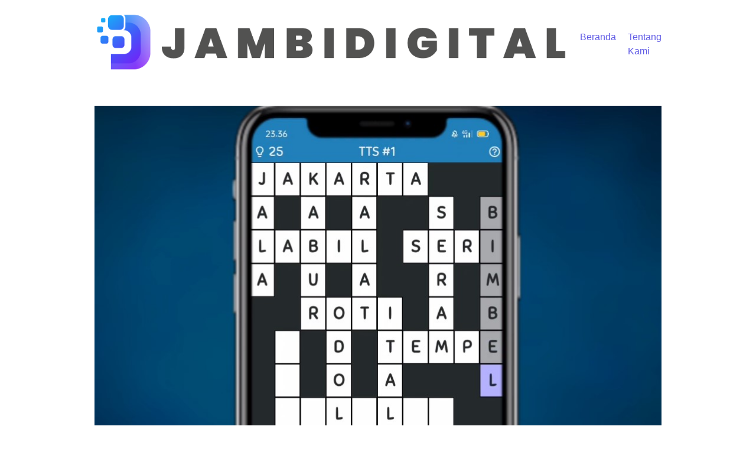

--- FILE ---
content_type: text/html; charset=UTF-8
request_url: https://jambidigital.id/category/tts-pintar/
body_size: 4459
content:
<!DOCTYPE html>
<html dir="ltr" lang="id" prefix="og: https://ogp.me/ns#">
<head>
	<meta charset="UTF-8">
	<meta name="viewport" content="width=device-width, initial-scale=1.0"/>
	<link rel="profile" href="https://gmpg.org/xfn/11">

<title>TTS Pintar - Jambi Digital</title>

		<!-- All in One SEO 4.9.3 - aioseo.com -->
	<meta name="robots" content="max-image-preview:large"/>
	<meta name="google-site-verification" content="UbTxKjyTcltVA4jdiHX7WGfdkaZFq6XWlwwX2O8Ft-U"/>
	<link rel="canonical" href="https://jambidigital.id/category/tts-pintar/"/>
	<meta name="generator" content="All in One SEO (AIOSEO) 4.9.3"/>
		<script type="application/ld+json" class="aioseo-schema">
			{"@context":"https:\/\/schema.org","@graph":[{"@type":"BreadcrumbList","@id":"https:\/\/jambidigital.id\/category\/tts-pintar\/#breadcrumblist","itemListElement":[{"@type":"ListItem","@id":"https:\/\/jambidigital.id#listItem","position":1,"name":"Beranda","item":"https:\/\/jambidigital.id","nextItem":{"@type":"ListItem","@id":"https:\/\/jambidigital.id\/category\/tts-pintar\/#listItem","name":"TTS Pintar"}},{"@type":"ListItem","@id":"https:\/\/jambidigital.id\/category\/tts-pintar\/#listItem","position":2,"name":"TTS Pintar","previousItem":{"@type":"ListItem","@id":"https:\/\/jambidigital.id#listItem","name":"Beranda"}}]},{"@type":"CollectionPage","@id":"https:\/\/jambidigital.id\/category\/tts-pintar\/#collectionpage","url":"https:\/\/jambidigital.id\/category\/tts-pintar\/","name":"TTS Pintar - Jambi Digital","inLanguage":"id-ID","isPartOf":{"@id":"https:\/\/jambidigital.id\/#website"},"breadcrumb":{"@id":"https:\/\/jambidigital.id\/category\/tts-pintar\/#breadcrumblist"}},{"@type":"Organization","@id":"https:\/\/jambidigital.id\/#organization","name":"My Blog","description":"Digital Entertainment","url":"https:\/\/jambidigital.id\/","logo":{"@type":"ImageObject","url":"https:\/\/jambidigital.id\/wp-content\/uploads\/2023\/05\/cropped-JAMBIDIGITALBANNER-1.png","@id":"https:\/\/jambidigital.id\/category\/tts-pintar\/#organizationLogo","width":1042,"height":133},"image":{"@id":"https:\/\/jambidigital.id\/category\/tts-pintar\/#organizationLogo"}},{"@type":"WebSite","@id":"https:\/\/jambidigital.id\/#website","url":"https:\/\/jambidigital.id\/","name":"My Blog","description":"Digital Entertainment","inLanguage":"id-ID","publisher":{"@id":"https:\/\/jambidigital.id\/#organization"}}]}
		</script>
		<!-- All in One SEO -->

<style id='wp-img-auto-sizes-contain-inline-css' type='text/css'>img:is([sizes=auto i],[sizes^="auto," i]){contain-intrinsic-size:3000px 1500px}</style>
<link rel='stylesheet' id='ez-toc-css' href='https://jambidigital.id/wp-content/plugins/easy-table-of-contents/assets/css/screen.min.css?ver=2.0.80' type='text/css' media='all'/>
<style id='ez-toc-inline-css' type='text/css'>div#ez-toc-container .ez-toc-title{font-size:120%}div#ez-toc-container .ez-toc-title{font-weight:500}div#ez-toc-container ul li,div#ez-toc-container ul li a{font-size:95%}div#ez-toc-container ul li,div#ez-toc-container ul li a{font-weight:500}div#ez-toc-container nav ul ul li{font-size:90%}.ez-toc-box-title{font-weight:bold;margin-bottom:10px;text-align:center;text-transform:uppercase;letter-spacing:1px;color:#666;padding-bottom:5px;position:absolute;top:-4%;left:5%;background-color:inherit;transition:top .3s ease}.ez-toc-box-title.toc-closed{top:-25%}.ez-toc-container-direction{direction:ltr}.ez-toc-counter ul{counter-reset:item}.ez-toc-counter nav ul li a::before{content:counters(item,'.',decimal) '. ';display:inline-block;counter-increment:item;flex-grow:0;flex-shrink:0;margin-right:.2em;float:left}.ez-toc-widget-direction{direction:ltr}.ez-toc-widget-container ul{counter-reset:item}.ez-toc-widget-container nav ul li a::before{content:counters(item,'.',decimal) '. ';display:inline-block;counter-increment:item;flex-grow:0;flex-shrink:0;margin-right:.2em;float:left}</style>
<link rel='stylesheet' id='royal-elementor-kit-style-css' href='https://jambidigital.id/wp-content/themes/royal-elementor-kit/style.css?ver=1.0' type='text/css' media='all'/>
<script type="text/javascript" src="https://jambidigital.id/wp-includes/js/jquery/jquery.min.js?ver=3.7.1" id="jquery-core-js"></script>
<script type="text/javascript" src="https://jambidigital.id/wp-includes/js/jquery/jquery-migrate.min.js?ver=3.4.1" id="jquery-migrate-js"></script>
<link rel="https://api.w.org/" href="https://jambidigital.id/wp-json/"/><link rel="alternate" title="JSON" type="application/json" href="https://jambidigital.id/wp-json/wp/v2/categories/16"/><meta name="generator" content="WordPress 6.9"/>
<link rel="icon" href="https://jambidigital.id/wp-content/uploads/2023/05/cropped-JAMBIDIGITALLOGO-32x32.png" sizes="32x32"/>
<link rel="icon" href="https://jambidigital.id/wp-content/uploads/2023/05/cropped-JAMBIDIGITALLOGO-192x192.png" sizes="192x192"/>
<link rel="apple-touch-icon" href="https://jambidigital.id/wp-content/uploads/2023/05/cropped-JAMBIDIGITALLOGO-180x180.png"/>
<meta name="msapplication-TileImage" content="https://jambidigital.id/wp-content/uploads/2023/05/cropped-JAMBIDIGITALLOGO-270x270.png"/>
</head>

<body class="archive category category-tts-pintar category-16 wp-custom-logo wp-embed-responsive wp-theme-royal-elementor-kit">
	

	<!-- Page Wrapper -->
	<div id="page-wrap">

	<a class="skip-link screen-reader-text" href="#skip-link-target">Lewati ke konten</a>

	<header id="site-header" class="site-header" role="banner">

		<div class="site-logo">
			<a href="https://jambidigital.id/" class="custom-logo-link" rel="home"><img width="1042" height="133" src="https://jambidigital.id/wp-content/uploads/2023/05/cropped-JAMBIDIGITALBANNER-1.png" class="custom-logo" alt="Jambi Digital" decoding="async" fetchpriority="high" srcset="https://jambidigital.id/wp-content/uploads/2023/05/cropped-JAMBIDIGITALBANNER-1.png 1042w, https://jambidigital.id/wp-content/uploads/2023/05/cropped-JAMBIDIGITALBANNER-1-300x38.png 300w, https://jambidigital.id/wp-content/uploads/2023/05/cropped-JAMBIDIGITALBANNER-1-1024x131.png 1024w, https://jambidigital.id/wp-content/uploads/2023/05/cropped-JAMBIDIGITALBANNER-1-768x98.png 768w" sizes="(max-width: 1042px) 100vw, 1042px"/></a>		</div>

				<nav class="main-navigation" role="navigation">
			<div class="menu-jambidigital-container"><ul id="menu-jambidigital" class="menu"><li id="menu-item-14" class="menu-item menu-item-type-custom menu-item-object-custom menu-item-home menu-item-14"><a href="https://jambidigital.id">Beranda</a></li>
<li id="menu-item-15" class="menu-item menu-item-type-post_type menu-item-object-page menu-item-15"><a href="https://jambidigital.id/tentang-kami/">Tentang Kami</a></li>
</ul></div>		</nav>
		
	</header>
<!-- Main Container -->
<div class="main-container" id="skip-link-target">
	
				<article id="post-280" class="re-theme-post post-280 post type-post status-publish format-standard has-post-thumbnail hentry category-tts-pintar tag-jawaban-tts-pintar tag-kunci-jawaban-tts-pintar tag-tts tag-tts-pintar tag-tts-pintar-indonesia">
				
				<div class="post-media">
					<a href="https://jambidigital.id/kunci-jawaban-tts-pintar-level-17-18/"></a>
					<img width="962" height="664" src="https://jambidigital.id/wp-content/uploads/2023/06/kunci-jawaban-tts-pintar.jpg" class="attachment-post-thumbnail size-post-thumbnail wp-post-image" alt="" decoding="async" srcset="https://jambidigital.id/wp-content/uploads/2023/06/kunci-jawaban-tts-pintar.jpg 962w, https://jambidigital.id/wp-content/uploads/2023/06/kunci-jawaban-tts-pintar-300x207.jpg 300w, https://jambidigital.id/wp-content/uploads/2023/06/kunci-jawaban-tts-pintar-768x530.jpg 768w" sizes="(max-width: 962px) 100vw, 962px"/>				</div>

				<header class="post-header">

					<h2 class="post-title">
						<a href="">Kunci Jawaban TTS Pintar Level 17-18</a>
					</h2>

			 		<div class="post-categories"><a href="https://jambidigital.id/category/tts-pintar/" rel="category tag">TTS Pintar</a> </div>
				</header>

				<div class="post-content">
					<p>Dalam topik kunci jawaban TTS Pintar #17, saya akan memberikan solusi.Permainan ini, yang dapat diakses baik di toko permainan maupun di iTunes, berfokus pada menemukan kata-kata dalam huruf dan menempatkannya dalam teka-teki silang. Versi Bahasa Indonesia ini. https://maps.google.com/url?q=https://wartakoperasi.id/ https://maps.google.nl/url?q=https://wartakoperasi.id/ https://maps.google.com.br/url?q=https://wartakoperasi.id/ https://maps.google.be/url?q=https://wartakoperasi.id/ https://maps.google.at/url?q=https://wartakoperasi.id/ https://maps.google.dk/url?q=https://wartakoperasi.id/ https://maps.google.pt/url?q=https://wartakoperasi.id/ https://maps.google.ro/url?q=https://wartakoperasi.id/ https://maps.google.com.ph/url?q=https://wartakoperasi.id/ https://maps.google.gr/url?q=https://wartakoperasi.id/ https://maps.google.cl/url?q=https://wartakoperasi.id/ https://maps.google.lt/url?q=https://wartakoperasi.id/ https://maps.google.ae/url?q=https://wartakoperasi.id/ https://maps.google.hr/url?q=https://wartakoperasi.id/ https://maps.google.lv/url?q=https://wartakoperasi.id/ https://maps.google.com.np/url?q=https://wartakoperasi.id/ https://maps.google.by/url?q=https://wartakoperasi.id/ https://maps.google.lu/url?q=https://wartakoperasi.id/ [&hellip;]</p>
				</div>

				<footer class="post-footer">
					<div class="post-meta">
						<span class="post-date">Juli 1, 2023</span>
						<span class="meta-sep">/</span>
						<span class="post-comments">Komentar Dinonaktifkan<span class="screen-reader-text"> pada Kunci Jawaban TTS Pintar Level 17-18</span></span>
					</div>

					<div class="read-more">
						<a href="https://jambidigital.id/kunci-jawaban-tts-pintar-level-17-18/">Baca Lebih Lanjut</a>
					</div>

				</footer>

			</article>
		
						<article id="post-278" class="re-theme-post post-278 post type-post status-publish format-standard has-post-thumbnail hentry category-tts-pintar tag-jawaban-tts-pintar tag-kunci-jawaban-tts-pintar tag-tts tag-tts-pintar tag-tts-pintar-indonesia">
				
				<div class="post-media">
					<a href="https://jambidigital.id/kunci-jawaban-tts-pintar-level-15-16/"></a>
					<img width="962" height="664" src="https://jambidigital.id/wp-content/uploads/2023/06/kunci-jawaban-tts-pintar.jpg" class="attachment-post-thumbnail size-post-thumbnail wp-post-image" alt="" decoding="async" srcset="https://jambidigital.id/wp-content/uploads/2023/06/kunci-jawaban-tts-pintar.jpg 962w, https://jambidigital.id/wp-content/uploads/2023/06/kunci-jawaban-tts-pintar-300x207.jpg 300w, https://jambidigital.id/wp-content/uploads/2023/06/kunci-jawaban-tts-pintar-768x530.jpg 768w" sizes="(max-width: 962px) 100vw, 962px"/>				</div>

				<header class="post-header">

					<h2 class="post-title">
						<a href="">Kunci Jawaban TTS Pintar Level 15-16</a>
					</h2>

			 		<div class="post-categories"><a href="https://jambidigital.id/category/tts-pintar/" rel="category tag">TTS Pintar</a> </div>
				</header>

				<div class="post-content">
					<p>Saya akan memberikan solusi untuk topik kunci jawaban TTS Pintar Nomor 15.Permainan ini, yang dapat diakses baik di toko permainan maupun di iTunes, berfokus pada menemukan kata-kata dalam huruf dan menempatkannya dalam teka-teki silang. Versi Bahasa Indonesia ini. TTS Pintar #15 Jawaban: Teka Teki Silang Offline 2018: Anda diminta untuk mengisi kotak kosong dalam teka [&hellip;]</p>
				</div>

				<footer class="post-footer">
					<div class="post-meta">
						<span class="post-date">Juli 1, 2023</span>
						<span class="meta-sep">/</span>
						<span class="post-comments">Komentar Dinonaktifkan<span class="screen-reader-text"> pada Kunci Jawaban TTS Pintar Level 15-16</span></span>
					</div>

					<div class="read-more">
						<a href="https://jambidigital.id/kunci-jawaban-tts-pintar-level-15-16/">Baca Lebih Lanjut</a>
					</div>

				</footer>

			</article>
		
						<article id="post-276" class="re-theme-post post-276 post type-post status-publish format-standard has-post-thumbnail hentry category-tts-pintar tag-jawaban-tts-pintar tag-kunci-jawaban-tts-pintar tag-tts tag-tts-pintar tag-tts-pintar-indonesia">
				
				<div class="post-media">
					<a href="https://jambidigital.id/kunci-jawaban-tts-pintar-level-13-14/"></a>
					<img width="962" height="664" src="https://jambidigital.id/wp-content/uploads/2023/06/kunci-jawaban-tts-pintar.jpg" class="attachment-post-thumbnail size-post-thumbnail wp-post-image" alt="" decoding="async" srcset="https://jambidigital.id/wp-content/uploads/2023/06/kunci-jawaban-tts-pintar.jpg 962w, https://jambidigital.id/wp-content/uploads/2023/06/kunci-jawaban-tts-pintar-300x207.jpg 300w, https://jambidigital.id/wp-content/uploads/2023/06/kunci-jawaban-tts-pintar-768x530.jpg 768w" sizes="(max-width: 962px) 100vw, 962px"/>				</div>

				<header class="post-header">

					<h2 class="post-title">
						<a href="">Kunci Jawaban TTS Pintar Level 13-14</a>
					</h2>

			 		<div class="post-categories"><a href="https://jambidigital.id/category/tts-pintar/" rel="category tag">TTS Pintar</a> </div>
				</header>

				<div class="post-content">
					<p>Dalam topik kunci jawaban TTS Pintar #13, saya akan memberikan solusi.Permainan ini, yang dapat diakses baik di toko permainan maupun di iTunes, berfokus pada menemukan kata-kata dalam huruf dan menempatkannya dalam teka-teki silang. Versi Bahasa Indonesia ini. TTS Pintar #13 Jawaban: Teka Teki Silang Offline 2018: Dalam teka teki silang ini, Anda diminta untuk mengisi [&hellip;]</p>
				</div>

				<footer class="post-footer">
					<div class="post-meta">
						<span class="post-date">Juli 1, 2023</span>
						<span class="meta-sep">/</span>
						<span class="post-comments">Komentar Dinonaktifkan<span class="screen-reader-text"> pada Kunci Jawaban TTS Pintar Level 13-14</span></span>
					</div>

					<div class="read-more">
						<a href="https://jambidigital.id/kunci-jawaban-tts-pintar-level-13-14/">Baca Lebih Lanjut</a>
					</div>

				</footer>

			</article>
		
						<article id="post-273" class="re-theme-post post-273 post type-post status-publish format-standard has-post-thumbnail hentry category-tts-pintar tag-jawaban-tts-pintar tag-kunci-jawaban-tts-pintar tag-tts tag-tts-pintar">
				
				<div class="post-media">
					<a href="https://jambidigital.id/kunci-jawaban-tts-pintar-level-11-12/"></a>
					<img width="962" height="664" src="https://jambidigital.id/wp-content/uploads/2023/06/kunci-jawaban-tts-pintar.jpg" class="attachment-post-thumbnail size-post-thumbnail wp-post-image" alt="" decoding="async" loading="lazy" srcset="https://jambidigital.id/wp-content/uploads/2023/06/kunci-jawaban-tts-pintar.jpg 962w, https://jambidigital.id/wp-content/uploads/2023/06/kunci-jawaban-tts-pintar-300x207.jpg 300w, https://jambidigital.id/wp-content/uploads/2023/06/kunci-jawaban-tts-pintar-768x530.jpg 768w" sizes="auto, (max-width: 962px) 100vw, 962px"/>				</div>

				<header class="post-header">

					<h2 class="post-title">
						<a href="">Kunci Jawaban TTS Pintar Level 11-12</a>
					</h2>

			 		<div class="post-categories"><a href="https://jambidigital.id/category/tts-pintar/" rel="category tag">TTS Pintar</a> </div>
				</header>

				<div class="post-content">
					<p>Dalam topik kunci jawaban TTS Pintar #11, saya akan memberikan solusi.Permainan ini, yang dapat diakses baik di toko permainan maupun di iTunes, berfokus pada menemukan kata-kata dalam huruf dan menempatkannya dalam teka-teki silang. Versi Bahasa Indonesia ini. Teka Teki Silang Offline TTS Pintar #11 Jawaban: Dalam teka teki silang ini, Anda diminta untuk mengisi kotak [&hellip;]</p>
				</div>

				<footer class="post-footer">
					<div class="post-meta">
						<span class="post-date">Juli 1, 2023</span>
						<span class="meta-sep">/</span>
						<span class="post-comments">Komentar Dinonaktifkan<span class="screen-reader-text"> pada Kunci Jawaban TTS Pintar Level 11-12</span></span>
					</div>

					<div class="read-more">
						<a href="https://jambidigital.id/kunci-jawaban-tts-pintar-level-11-12/">Baca Lebih Lanjut</a>
					</div>

				</footer>

			</article>
		
						<article id="post-271" class="re-theme-post post-271 post type-post status-publish format-standard has-post-thumbnail hentry category-tts-pintar tag-jawaban-tts-pintar tag-kunci-jawaban-tts-pintar tag-tts tag-tts-pintar">
				
				<div class="post-media">
					<a href="https://jambidigital.id/kunci-jawaban-tts-pintar-level-9-10/"></a>
					<img width="962" height="664" src="https://jambidigital.id/wp-content/uploads/2023/06/kunci-jawaban-tts-pintar.jpg" class="attachment-post-thumbnail size-post-thumbnail wp-post-image" alt="" decoding="async" loading="lazy" srcset="https://jambidigital.id/wp-content/uploads/2023/06/kunci-jawaban-tts-pintar.jpg 962w, https://jambidigital.id/wp-content/uploads/2023/06/kunci-jawaban-tts-pintar-300x207.jpg 300w, https://jambidigital.id/wp-content/uploads/2023/06/kunci-jawaban-tts-pintar-768x530.jpg 768w" sizes="auto, (max-width: 962px) 100vw, 962px"/>				</div>

				<header class="post-header">

					<h2 class="post-title">
						<a href="">Kunci Jawaban TTS Pintar Level 9-10</a>
					</h2>

			 		<div class="post-categories"><a href="https://jambidigital.id/category/tts-pintar/" rel="category tag">TTS Pintar</a> </div>
				</header>

				<div class="post-content">
					<p>Saya akan menawarkan solusi untuk topik kunci jawaban TTS Pintar #9.Permainan ini, yang dapat diakses baik di toko permainan maupun di iTunes, berfokus pada menemukan kata-kata dalam huruf dan menempatkannya dalam teka-teki silang. Versi Bahasa Indonesia ini. TTS Pintar #9 Jawaban: Teka Teki Silang Offline TTS Pintar 2018: Anda diminta untuk mengisi kotak kosong dalam [&hellip;]</p>
				</div>

				<footer class="post-footer">
					<div class="post-meta">
						<span class="post-date">Juli 1, 2023</span>
						<span class="meta-sep">/</span>
						<span class="post-comments">Komentar Dinonaktifkan<span class="screen-reader-text"> pada Kunci Jawaban TTS Pintar Level 9-10</span></span>
					</div>

					<div class="read-more">
						<a href="https://jambidigital.id/kunci-jawaban-tts-pintar-level-9-10/">Baca Lebih Lanjut</a>
					</div>

				</footer>

			</article>
		
						<article id="post-269" class="re-theme-post post-269 post type-post status-publish format-standard has-post-thumbnail hentry category-tts-pintar tag-jawaban-tts-pintar tag-kunci-jawaban-tts-pintar tag-tts-pintar tag-tts-pintar-indonesia">
				
				<div class="post-media">
					<a href="https://jambidigital.id/kunci-jawaban-tts-pintar-level-7-8/"></a>
					<img width="962" height="664" src="https://jambidigital.id/wp-content/uploads/2023/06/kunci-jawaban-tts-pintar.jpg" class="attachment-post-thumbnail size-post-thumbnail wp-post-image" alt="" decoding="async" loading="lazy" srcset="https://jambidigital.id/wp-content/uploads/2023/06/kunci-jawaban-tts-pintar.jpg 962w, https://jambidigital.id/wp-content/uploads/2023/06/kunci-jawaban-tts-pintar-300x207.jpg 300w, https://jambidigital.id/wp-content/uploads/2023/06/kunci-jawaban-tts-pintar-768x530.jpg 768w" sizes="auto, (max-width: 962px) 100vw, 962px"/>				</div>

				<header class="post-header">

					<h2 class="post-title">
						<a href="">Kunci Jawaban TTS Pintar Level 7-8</a>
					</h2>

			 		<div class="post-categories"><a href="https://jambidigital.id/category/tts-pintar/" rel="category tag">TTS Pintar</a> </div>
				</header>

				<div class="post-content">
					<p>Saya akan menawarkan solusi untuk topik kunci jawaban TTS Pintar #7.Permainan ini, yang dapat diakses baik di toko permainan maupun di iTunes, berfokus pada menemukan kata-kata dalam huruf dan menempatkannya dalam teka-teki silang. Versi Bahasa Indonesia ini. TTS Pintar #7 Jawaban: Teka Teki Silang Offline TTS Pintar 2018: Anda diminta untuk mengisi kotak kosong dalam [&hellip;]</p>
				</div>

				<footer class="post-footer">
					<div class="post-meta">
						<span class="post-date">Juni 30, 2023</span>
						<span class="meta-sep">/</span>
						<span class="post-comments">Komentar Dinonaktifkan<span class="screen-reader-text"> pada Kunci Jawaban TTS Pintar Level 7-8</span></span>
					</div>

					<div class="read-more">
						<a href="https://jambidigital.id/kunci-jawaban-tts-pintar-level-7-8/">Baca Lebih Lanjut</a>
					</div>

				</footer>

			</article>
		
						<article id="post-267" class="re-theme-post post-267 post type-post status-publish format-standard has-post-thumbnail hentry category-tts-pintar tag-jawaban-tts-pintar tag-kunci-jawaban-tts-pintar tag-tts-pintar tag-tts-pintar-indonesia">
				
				<div class="post-media">
					<a href="https://jambidigital.id/kunci-jawaban-tts-pintar-level-5-6/"></a>
					<img width="962" height="664" src="https://jambidigital.id/wp-content/uploads/2023/06/kunci-jawaban-tts-pintar.jpg" class="attachment-post-thumbnail size-post-thumbnail wp-post-image" alt="" decoding="async" loading="lazy" srcset="https://jambidigital.id/wp-content/uploads/2023/06/kunci-jawaban-tts-pintar.jpg 962w, https://jambidigital.id/wp-content/uploads/2023/06/kunci-jawaban-tts-pintar-300x207.jpg 300w, https://jambidigital.id/wp-content/uploads/2023/06/kunci-jawaban-tts-pintar-768x530.jpg 768w" sizes="auto, (max-width: 962px) 100vw, 962px"/>				</div>

				<header class="post-header">

					<h2 class="post-title">
						<a href="">Kunci Jawaban TTS Pintar Level 5-6</a>
					</h2>

			 		<div class="post-categories"><a href="https://jambidigital.id/category/tts-pintar/" rel="category tag">TTS Pintar</a> </div>
				</header>

				<div class="post-content">
					<p>Dalam topik kunci jawaban TTS Pintar #5, saya akan memberikan solusi.Permainan ini, yang dapat diakses baik di toko permainan maupun di iTunes, berfokus pada menemukan kata-kata dalam huruf dan menempatkannya dalam teka-teki silang. Versi Bahasa Indonesia ini. TTS Pintar #5 Jawaban: Teka Teki Silang Offline TTS Pintar 2018: Anda diminta untuk mengisi kotak kosong dalam [&hellip;]</p>
				</div>

				<footer class="post-footer">
					<div class="post-meta">
						<span class="post-date">Juni 30, 2023</span>
						<span class="meta-sep">/</span>
						<span class="post-comments">Komentar Dinonaktifkan<span class="screen-reader-text"> pada Kunci Jawaban TTS Pintar Level 5-6</span></span>
					</div>

					<div class="read-more">
						<a href="https://jambidigital.id/kunci-jawaban-tts-pintar-level-5-6/">Baca Lebih Lanjut</a>
					</div>

				</footer>

			</article>
		
						<article id="post-265" class="re-theme-post post-265 post type-post status-publish format-standard has-post-thumbnail hentry category-tts-pintar tag-jawaban-tts-pintar tag-kunci-jawaban-tts-pintar tag-tts-pintar tag-tts-pintar-indonesia">
				
				<div class="post-media">
					<a href="https://jambidigital.id/kunci-jawaban-tts-pintar-level-3-4/"></a>
					<img width="962" height="664" src="https://jambidigital.id/wp-content/uploads/2023/06/kunci-jawaban-tts-pintar.jpg" class="attachment-post-thumbnail size-post-thumbnail wp-post-image" alt="" decoding="async" loading="lazy" srcset="https://jambidigital.id/wp-content/uploads/2023/06/kunci-jawaban-tts-pintar.jpg 962w, https://jambidigital.id/wp-content/uploads/2023/06/kunci-jawaban-tts-pintar-300x207.jpg 300w, https://jambidigital.id/wp-content/uploads/2023/06/kunci-jawaban-tts-pintar-768x530.jpg 768w" sizes="auto, (max-width: 962px) 100vw, 962px"/>				</div>

				<header class="post-header">

					<h2 class="post-title">
						<a href="">Kunci Jawaban TTS Pintar Level 3-4</a>
					</h2>

			 		<div class="post-categories"><a href="https://jambidigital.id/category/tts-pintar/" rel="category tag">TTS Pintar</a> </div>
				</header>

				<div class="post-content">
					<p>Saya akan memberikan solusi untuk topik kunci jawaban TTS Pintar nomor 3.Permainan ini, yang dapat diakses baik di toko permainan maupun di iTunes, berfokus pada menemukan kata-kata dalam huruf dan menempatkannya dalam teka-teki silang. Versi Bahasa Indonesia ini. TTS Pintar # 3 Jawaban: Teka Teki Silang Offline TTS Pintar 2018: Anda diminta untuk mengisi kotak [&hellip;]</p>
				</div>

				<footer class="post-footer">
					<div class="post-meta">
						<span class="post-date">Juni 30, 2023</span>
						<span class="meta-sep">/</span>
						<span class="post-comments">Komentar Dinonaktifkan<span class="screen-reader-text"> pada Kunci Jawaban TTS Pintar Level 3-4</span></span>
					</div>

					<div class="read-more">
						<a href="https://jambidigital.id/kunci-jawaban-tts-pintar-level-3-4/">Baca Lebih Lanjut</a>
					</div>

				</footer>

			</article>
		
						<article id="post-250" class="re-theme-post post-250 post type-post status-publish format-standard has-post-thumbnail hentry category-tts-pintar tag-jawaban-tts-pintar tag-kunci-jawaban-tts-pintar tag-tts-pintar tag-tts-pintar-indonesia">
				
				<div class="post-media">
					<a href="https://jambidigital.id/kunci-jawaban-tts-pintar-level-1-2/"></a>
					<img width="962" height="664" src="https://jambidigital.id/wp-content/uploads/2023/06/kunci-jawaban-tts-pintar.jpg" class="attachment-post-thumbnail size-post-thumbnail wp-post-image" alt="" decoding="async" loading="lazy" srcset="https://jambidigital.id/wp-content/uploads/2023/06/kunci-jawaban-tts-pintar.jpg 962w, https://jambidigital.id/wp-content/uploads/2023/06/kunci-jawaban-tts-pintar-300x207.jpg 300w, https://jambidigital.id/wp-content/uploads/2023/06/kunci-jawaban-tts-pintar-768x530.jpg 768w" sizes="auto, (max-width: 962px) 100vw, 962px"/>				</div>

				<header class="post-header">

					<h2 class="post-title">
						<a href="">Kunci Jawaban TTS Pintar Level 1-2</a>
					</h2>

			 		<div class="post-categories"><a href="https://jambidigital.id/category/tts-pintar/" rel="category tag">TTS Pintar</a> </div>
				</header>

				<div class="post-content">
					<p>Saya akan memberikan solusi untuk topik kunci jawaban TTS Pintar Nomor 1.Permainan ini, yang dapat diakses baik di toko permainan maupun di iTunes, berfokus pada menemukan kata-kata dalam huruf dan menempatkannya dalam teka-teki silang. Versi Bahasa Indonesia ini. Jawaban TTS Pintar Nomor Satu: Teka Teki Silang Offline TTS 2018: Dalam teka teki silang ini, Anda [&hellip;]</p>
				</div>

				<footer class="post-footer">
					<div class="post-meta">
						<span class="post-date">Juni 30, 2023</span>
						<span class="meta-sep">/</span>
						<span class="post-comments">Komentar Dinonaktifkan<span class="screen-reader-text"> pada Kunci Jawaban TTS Pintar Level 1-2</span></span>
					</div>

					<div class="read-more">
						<a href="https://jambidigital.id/kunci-jawaban-tts-pintar-level-1-2/">Baca Lebih Lanjut</a>
					</div>

				</footer>

			</article>
		
			
</div><!-- .main-container -->

		<!-- Page Footer -->
		<footer id="page-footer">

			<div class="footer-copyright">
				
				<div class="credit">
					Tema Royal Elementor Kit dibuat oleh <a href="https://royal-elementor-addons.com/"><a href="https://royal-elementor-addons.com/">WP Royal</a>.</a>				</div>

			</div>
			
		</footer><!-- #page-footer -->

	</div><!-- #page-wrap -->

<script type="speculationrules">
{"prefetch":[{"source":"document","where":{"and":[{"href_matches":"/*"},{"not":{"href_matches":["/wp-*.php","/wp-admin/*","/wp-content/uploads/*","/wp-content/*","/wp-content/plugins/*","/wp-content/themes/royal-elementor-kit/*","/*\\?(.+)"]}},{"not":{"selector_matches":"a[rel~=\"nofollow\"]"}},{"not":{"selector_matches":".no-prefetch, .no-prefetch a"}}]},"eagerness":"conservative"}]}
</script>
<script type="text/javascript" id="ez-toc-scroll-scriptjs-js-extra">//<![CDATA[
var eztoc_smooth_local={"scroll_offset":"30","add_request_uri":"","add_self_reference_link":""};
//]]></script>
<script type="text/javascript" src="https://jambidigital.id/wp-content/plugins/easy-table-of-contents/assets/js/smooth_scroll.min.js?ver=2.0.80" id="ez-toc-scroll-scriptjs-js"></script>
<script type="text/javascript" src="https://jambidigital.id/wp-content/plugins/easy-table-of-contents/vendor/js-cookie/js.cookie.min.js?ver=2.2.1" id="ez-toc-js-cookie-js"></script>
<script type="text/javascript" src="https://jambidigital.id/wp-content/plugins/easy-table-of-contents/vendor/sticky-kit/jquery.sticky-kit.min.js?ver=1.9.2" id="ez-toc-jquery-sticky-kit-js"></script>
<script type="text/javascript" id="ez-toc-js-js-extra">//<![CDATA[
var ezTOC={"smooth_scroll":"1","visibility_hide_by_default":"","scroll_offset":"30","fallbackIcon":"\u003Cspan class=\"\"\u003E\u003Cspan class=\"eztoc-hide\" style=\"display:none;\"\u003EToggle\u003C/span\u003E\u003Cspan class=\"ez-toc-icon-toggle-span\"\u003E\u003Csvg style=\"fill: #999;color:#999\" xmlns=\"http://www.w3.org/2000/svg\" class=\"list-377408\" width=\"20px\" height=\"20px\" viewBox=\"0 0 24 24\" fill=\"none\"\u003E\u003Cpath d=\"M6 6H4v2h2V6zm14 0H8v2h12V6zM4 11h2v2H4v-2zm16 0H8v2h12v-2zM4 16h2v2H4v-2zm16 0H8v2h12v-2z\" fill=\"currentColor\"\u003E\u003C/path\u003E\u003C/svg\u003E\u003Csvg style=\"fill: #999;color:#999\" class=\"arrow-unsorted-368013\" xmlns=\"http://www.w3.org/2000/svg\" width=\"10px\" height=\"10px\" viewBox=\"0 0 24 24\" version=\"1.2\" baseProfile=\"tiny\"\u003E\u003Cpath d=\"M18.2 9.3l-6.2-6.3-6.2 6.3c-.2.2-.3.4-.3.7s.1.5.3.7c.2.2.4.3.7.3h11c.3 0 .5-.1.7-.3.2-.2.3-.5.3-.7s-.1-.5-.3-.7zM5.8 14.7l6.2 6.3 6.2-6.3c.2-.2.3-.5.3-.7s-.1-.5-.3-.7c-.2-.2-.4-.3-.7-.3h-11c-.3 0-.5.1-.7.3-.2.2-.3.5-.3.7s.1.5.3.7z\"/\u003E\u003C/svg\u003E\u003C/span\u003E\u003C/span\u003E","chamomile_theme_is_on":""};
//]]></script>
<script type="text/javascript" src="https://jambidigital.id/wp-content/plugins/easy-table-of-contents/assets/js/front.min.js?ver=2.0.80-1767178829" id="ez-toc-js-js"></script>

<script defer src="https://static.cloudflareinsights.com/beacon.min.js/vcd15cbe7772f49c399c6a5babf22c1241717689176015" integrity="sha512-ZpsOmlRQV6y907TI0dKBHq9Md29nnaEIPlkf84rnaERnq6zvWvPUqr2ft8M1aS28oN72PdrCzSjY4U6VaAw1EQ==" data-cf-beacon='{"version":"2024.11.0","token":"95442a2503e64e1ab9da845f2b88699e","r":1,"server_timing":{"name":{"cfCacheStatus":true,"cfEdge":true,"cfExtPri":true,"cfL4":true,"cfOrigin":true,"cfSpeedBrain":true},"location_startswith":null}}' crossorigin="anonymous"></script>
</body>
</html>